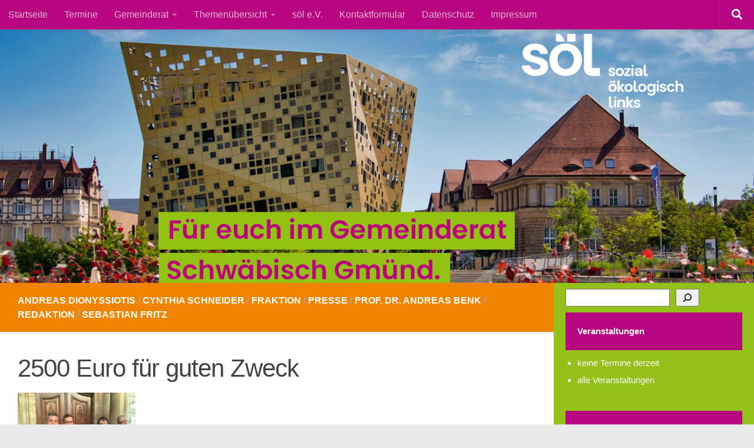

--- FILE ---
content_type: text/html; charset=UTF-8
request_url: https://www.sozial-oekologisch-links-gd.de/2500eurofuer-guten-zweck/
body_size: 18906
content:
<!DOCTYPE html>
<html class="no-js" lang="de">
<head><style>img.lazy{min-height:1px}</style><link href="https://www.sozial-oekologisch-links-gd.de/wp-content/plugins/w3-total-cache/pub/js/lazyload.min.js" as="script">
  <meta charset="UTF-8">
  <meta name="viewport" content="width=device-width, initial-scale=1.0">
  <link rel="profile" href="https://gmpg.org/xfn/11" />
  <link rel="pingback" href="https://www.sozial-oekologisch-links-gd.de/xmlrpc.php">

  <meta name='robots' content='index, follow, max-image-preview:large, max-snippet:-1, max-video-preview:-1' />
<script>document.documentElement.className = document.documentElement.className.replace("no-js","js");</script>

	<!-- This site is optimized with the Yoast SEO plugin v26.8 - https://yoast.com/product/yoast-seo-wordpress/ -->
	<title>2500 Euro für guten Zweck - sozial.ökologisch.links.</title>
	<link rel="canonical" href="https://www.sozial-oekologisch-links-gd.de/2500eurofuer-guten-zweck/" />
	<meta property="og:locale" content="de_DE" />
	<meta property="og:type" content="article" />
	<meta property="og:title" content="2500 Euro für guten Zweck - sozial.ökologisch.links." />
	<meta property="og:description" content="Soziales Die Gmünder Linke-Fraktion unterstützt mehrere Einrichtungen.Schwäbisch Gmünd. Bei dem jüngsten Besuch eines Flüchtlingscamps auf Lesbos prangerte Papst Franziskus das Versagen der europäischen Flüchtlingspolitikan. Das Mittelmeer sei für ungezählte Menschen zu einem „kalten Grab&#046;&#046;&#046;" />
	<meta property="og:url" content="https://www.sozial-oekologisch-links-gd.de/2500eurofuer-guten-zweck/" />
	<meta property="og:site_name" content="sozial.ökologisch.links." />
	<meta property="article:published_time" content="2021-12-10T06:30:38+00:00" />
	<meta property="article:modified_time" content="2022-10-27T10:44:28+00:00" />
	<meta property="og:image" content="https://www.sozial-oekologisch-links-gd.de/wp-content/uploads/2021/05/Bildschirmfoto-2020-01-04-um-16.57.01.png" />
	<meta property="og:image:width" content="927" />
	<meta property="og:image:height" content="695" />
	<meta property="og:image:type" content="image/png" />
	<meta name="author" content="Sebastian Fritz" />
	<meta name="twitter:card" content="summary_large_image" />
	<meta name="twitter:label1" content="Verfasst von" />
	<meta name="twitter:data1" content="Sebastian Fritz" />
	<meta name="twitter:label2" content="Geschätzte Lesezeit" />
	<meta name="twitter:data2" content="1 Minute" />
	<script type="application/ld+json" class="yoast-schema-graph">{"@context":"https://schema.org","@graph":[{"@type":"Article","@id":"https://www.sozial-oekologisch-links-gd.de/2500eurofuer-guten-zweck/#article","isPartOf":{"@id":"https://www.sozial-oekologisch-links-gd.de/2500eurofuer-guten-zweck/"},"author":{"name":"Sebastian Fritz","@id":"https://www.sozial-oekologisch-links-gd.de/#/schema/person/c3ea8900ca3211ef6ac3797b0e99f383"},"headline":"2500 Euro für guten Zweck","datePublished":"2021-12-10T06:30:38+00:00","dateModified":"2022-10-27T10:44:28+00:00","mainEntityOfPage":{"@id":"https://www.sozial-oekologisch-links-gd.de/2500eurofuer-guten-zweck/"},"wordCount":155,"commentCount":0,"publisher":{"@id":"https://www.sozial-oekologisch-links-gd.de/#organization"},"image":{"@id":"https://www.sozial-oekologisch-links-gd.de/2500eurofuer-guten-zweck/#primaryimage"},"thumbnailUrl":"https://www.sozial-oekologisch-links-gd.de/wp-content/uploads/2021/05/Bildschirmfoto-2020-01-04-um-16.57.01.png","articleSection":["Andreas Dionyssiotis","Cynthia Schneider","Fraktion","Presse","Prof. Dr. Andreas Benk","Redaktion","Sebastian Fritz"],"inLanguage":"de","potentialAction":[{"@type":"CommentAction","name":"Comment","target":["https://www.sozial-oekologisch-links-gd.de/2500eurofuer-guten-zweck/#respond"]}]},{"@type":"WebPage","@id":"https://www.sozial-oekologisch-links-gd.de/2500eurofuer-guten-zweck/","url":"https://www.sozial-oekologisch-links-gd.de/2500eurofuer-guten-zweck/","name":"2500 Euro für guten Zweck - sozial.ökologisch.links.","isPartOf":{"@id":"https://www.sozial-oekologisch-links-gd.de/#website"},"primaryImageOfPage":{"@id":"https://www.sozial-oekologisch-links-gd.de/2500eurofuer-guten-zweck/#primaryimage"},"image":{"@id":"https://www.sozial-oekologisch-links-gd.de/2500eurofuer-guten-zweck/#primaryimage"},"thumbnailUrl":"https://www.sozial-oekologisch-links-gd.de/wp-content/uploads/2021/05/Bildschirmfoto-2020-01-04-um-16.57.01.png","datePublished":"2021-12-10T06:30:38+00:00","dateModified":"2022-10-27T10:44:28+00:00","breadcrumb":{"@id":"https://www.sozial-oekologisch-links-gd.de/2500eurofuer-guten-zweck/#breadcrumb"},"inLanguage":"de","potentialAction":[{"@type":"ReadAction","target":["https://www.sozial-oekologisch-links-gd.de/2500eurofuer-guten-zweck/"]}]},{"@type":"ImageObject","inLanguage":"de","@id":"https://www.sozial-oekologisch-links-gd.de/2500eurofuer-guten-zweck/#primaryimage","url":"https://www.sozial-oekologisch-links-gd.de/wp-content/uploads/2021/05/Bildschirmfoto-2020-01-04-um-16.57.01.png","contentUrl":"https://www.sozial-oekologisch-links-gd.de/wp-content/uploads/2021/05/Bildschirmfoto-2020-01-04-um-16.57.01.png","width":927,"height":695},{"@type":"BreadcrumbList","@id":"https://www.sozial-oekologisch-links-gd.de/2500eurofuer-guten-zweck/#breadcrumb","itemListElement":[{"@type":"ListItem","position":1,"name":"Startseite","item":"https://www.sozial-oekologisch-links-gd.de/"},{"@type":"ListItem","position":2,"name":"2500 Euro für guten Zweck"}]},{"@type":"WebSite","@id":"https://www.sozial-oekologisch-links-gd.de/#website","url":"https://www.sozial-oekologisch-links-gd.de/","name":"sozial oekologisch links","description":"Für euch im Gemeinderat Schwäbisch Gmünd","publisher":{"@id":"https://www.sozial-oekologisch-links-gd.de/#organization"},"potentialAction":[{"@type":"SearchAction","target":{"@type":"EntryPoint","urlTemplate":"https://www.sozial-oekologisch-links-gd.de/?s={search_term_string}"},"query-input":{"@type":"PropertyValueSpecification","valueRequired":true,"valueName":"search_term_string"}}],"inLanguage":"de"},{"@type":"Organization","@id":"https://www.sozial-oekologisch-links-gd.de/#organization","name":"sozial oekologisch links","url":"https://www.sozial-oekologisch-links-gd.de/","logo":{"@type":"ImageObject","inLanguage":"de","@id":"https://www.sozial-oekologisch-links-gd.de/#/schema/logo/image/","url":"https://www.sozial-oekologisch-links-gd.de/wp-content/uploads/2023/04/cropped-favicon.png","contentUrl":"https://www.sozial-oekologisch-links-gd.de/wp-content/uploads/2023/04/cropped-favicon.png","width":512,"height":512,"caption":"sozial oekologisch links"},"image":{"@id":"https://www.sozial-oekologisch-links-gd.de/#/schema/logo/image/"}},{"@type":"Person","@id":"https://www.sozial-oekologisch-links-gd.de/#/schema/person/c3ea8900ca3211ef6ac3797b0e99f383","name":"Sebastian Fritz","url":"https://www.sozial-oekologisch-links-gd.de/author/sebastian-fritz/"}]}</script>
	<!-- / Yoast SEO plugin. -->


<link rel="alternate" type="application/rss+xml" title="sozial.ökologisch.links. &raquo; Feed" href="https://www.sozial-oekologisch-links-gd.de/feed/" />
<link rel="alternate" type="application/rss+xml" title="sozial.ökologisch.links. &raquo; Kommentar-Feed" href="https://www.sozial-oekologisch-links-gd.de/comments/feed/" />
<link id="hu-user-gfont" href="//www.sozial-oekologisch-links-gd.de/wp-content/uploads/omgf/hu-user-gfont/hu-user-gfont.css?ver=1666262864" rel="stylesheet" type="text/css"><link rel="alternate" title="oEmbed (JSON)" type="application/json+oembed" href="https://www.sozial-oekologisch-links-gd.de/wp-json/oembed/1.0/embed?url=https%3A%2F%2Fwww.sozial-oekologisch-links-gd.de%2F2500eurofuer-guten-zweck%2F" />
<link rel="alternate" title="oEmbed (XML)" type="text/xml+oembed" href="https://www.sozial-oekologisch-links-gd.de/wp-json/oembed/1.0/embed?url=https%3A%2F%2Fwww.sozial-oekologisch-links-gd.de%2F2500eurofuer-guten-zweck%2F&#038;format=xml" />
<style id='wp-img-auto-sizes-contain-inline-css'>
img:is([sizes=auto i],[sizes^="auto," i]){contain-intrinsic-size:3000px 1500px}
/*# sourceURL=wp-img-auto-sizes-contain-inline-css */
</style>
<style id='wp-emoji-styles-inline-css'>

	img.wp-smiley, img.emoji {
		display: inline !important;
		border: none !important;
		box-shadow: none !important;
		height: 1em !important;
		width: 1em !important;
		margin: 0 0.07em !important;
		vertical-align: -0.1em !important;
		background: none !important;
		padding: 0 !important;
	}
/*# sourceURL=wp-emoji-styles-inline-css */
</style>
<style id='wp-block-library-inline-css'>
:root{--wp-block-synced-color:#7a00df;--wp-block-synced-color--rgb:122,0,223;--wp-bound-block-color:var(--wp-block-synced-color);--wp-editor-canvas-background:#ddd;--wp-admin-theme-color:#007cba;--wp-admin-theme-color--rgb:0,124,186;--wp-admin-theme-color-darker-10:#006ba1;--wp-admin-theme-color-darker-10--rgb:0,107,160.5;--wp-admin-theme-color-darker-20:#005a87;--wp-admin-theme-color-darker-20--rgb:0,90,135;--wp-admin-border-width-focus:2px}@media (min-resolution:192dpi){:root{--wp-admin-border-width-focus:1.5px}}.wp-element-button{cursor:pointer}:root .has-very-light-gray-background-color{background-color:#eee}:root .has-very-dark-gray-background-color{background-color:#313131}:root .has-very-light-gray-color{color:#eee}:root .has-very-dark-gray-color{color:#313131}:root .has-vivid-green-cyan-to-vivid-cyan-blue-gradient-background{background:linear-gradient(135deg,#00d084,#0693e3)}:root .has-purple-crush-gradient-background{background:linear-gradient(135deg,#34e2e4,#4721fb 50%,#ab1dfe)}:root .has-hazy-dawn-gradient-background{background:linear-gradient(135deg,#faaca8,#dad0ec)}:root .has-subdued-olive-gradient-background{background:linear-gradient(135deg,#fafae1,#67a671)}:root .has-atomic-cream-gradient-background{background:linear-gradient(135deg,#fdd79a,#004a59)}:root .has-nightshade-gradient-background{background:linear-gradient(135deg,#330968,#31cdcf)}:root .has-midnight-gradient-background{background:linear-gradient(135deg,#020381,#2874fc)}:root{--wp--preset--font-size--normal:16px;--wp--preset--font-size--huge:42px}.has-regular-font-size{font-size:1em}.has-larger-font-size{font-size:2.625em}.has-normal-font-size{font-size:var(--wp--preset--font-size--normal)}.has-huge-font-size{font-size:var(--wp--preset--font-size--huge)}.has-text-align-center{text-align:center}.has-text-align-left{text-align:left}.has-text-align-right{text-align:right}.has-fit-text{white-space:nowrap!important}#end-resizable-editor-section{display:none}.aligncenter{clear:both}.items-justified-left{justify-content:flex-start}.items-justified-center{justify-content:center}.items-justified-right{justify-content:flex-end}.items-justified-space-between{justify-content:space-between}.screen-reader-text{border:0;clip-path:inset(50%);height:1px;margin:-1px;overflow:hidden;padding:0;position:absolute;width:1px;word-wrap:normal!important}.screen-reader-text:focus{background-color:#ddd;clip-path:none;color:#444;display:block;font-size:1em;height:auto;left:5px;line-height:normal;padding:15px 23px 14px;text-decoration:none;top:5px;width:auto;z-index:100000}html :where(.has-border-color){border-style:solid}html :where([style*=border-top-color]){border-top-style:solid}html :where([style*=border-right-color]){border-right-style:solid}html :where([style*=border-bottom-color]){border-bottom-style:solid}html :where([style*=border-left-color]){border-left-style:solid}html :where([style*=border-width]){border-style:solid}html :where([style*=border-top-width]){border-top-style:solid}html :where([style*=border-right-width]){border-right-style:solid}html :where([style*=border-bottom-width]){border-bottom-style:solid}html :where([style*=border-left-width]){border-left-style:solid}html :where(img[class*=wp-image-]){height:auto;max-width:100%}:where(figure){margin:0 0 1em}html :where(.is-position-sticky){--wp-admin--admin-bar--position-offset:var(--wp-admin--admin-bar--height,0px)}@media screen and (max-width:600px){html :where(.is-position-sticky){--wp-admin--admin-bar--position-offset:0px}}

/*# sourceURL=wp-block-library-inline-css */
</style><style id='wp-block-categories-inline-css'>
.wp-block-categories{box-sizing:border-box}.wp-block-categories.alignleft{margin-right:2em}.wp-block-categories.alignright{margin-left:2em}.wp-block-categories.wp-block-categories-dropdown.aligncenter{text-align:center}.wp-block-categories .wp-block-categories__label{display:block;width:100%}
/*# sourceURL=https://www.sozial-oekologisch-links-gd.de/wp-includes/blocks/categories/style.min.css */
</style>
<style id='wp-block-heading-inline-css'>
h1:where(.wp-block-heading).has-background,h2:where(.wp-block-heading).has-background,h3:where(.wp-block-heading).has-background,h4:where(.wp-block-heading).has-background,h5:where(.wp-block-heading).has-background,h6:where(.wp-block-heading).has-background{padding:1.25em 2.375em}h1.has-text-align-left[style*=writing-mode]:where([style*=vertical-lr]),h1.has-text-align-right[style*=writing-mode]:where([style*=vertical-rl]),h2.has-text-align-left[style*=writing-mode]:where([style*=vertical-lr]),h2.has-text-align-right[style*=writing-mode]:where([style*=vertical-rl]),h3.has-text-align-left[style*=writing-mode]:where([style*=vertical-lr]),h3.has-text-align-right[style*=writing-mode]:where([style*=vertical-rl]),h4.has-text-align-left[style*=writing-mode]:where([style*=vertical-lr]),h4.has-text-align-right[style*=writing-mode]:where([style*=vertical-rl]),h5.has-text-align-left[style*=writing-mode]:where([style*=vertical-lr]),h5.has-text-align-right[style*=writing-mode]:where([style*=vertical-rl]),h6.has-text-align-left[style*=writing-mode]:where([style*=vertical-lr]),h6.has-text-align-right[style*=writing-mode]:where([style*=vertical-rl]){rotate:180deg}
/*# sourceURL=https://www.sozial-oekologisch-links-gd.de/wp-includes/blocks/heading/style.min.css */
</style>
<style id='wp-block-list-inline-css'>
ol,ul{box-sizing:border-box}:root :where(.wp-block-list.has-background){padding:1.25em 2.375em}
/*# sourceURL=https://www.sozial-oekologisch-links-gd.de/wp-includes/blocks/list/style.min.css */
</style>
<style id='wp-block-search-inline-css'>
.wp-block-search__button{margin-left:10px;word-break:normal}.wp-block-search__button.has-icon{line-height:0}.wp-block-search__button svg{height:1.25em;min-height:24px;min-width:24px;width:1.25em;fill:currentColor;vertical-align:text-bottom}:where(.wp-block-search__button){border:1px solid #ccc;padding:6px 10px}.wp-block-search__inside-wrapper{display:flex;flex:auto;flex-wrap:nowrap;max-width:100%}.wp-block-search__label{width:100%}.wp-block-search.wp-block-search__button-only .wp-block-search__button{box-sizing:border-box;display:flex;flex-shrink:0;justify-content:center;margin-left:0;max-width:100%}.wp-block-search.wp-block-search__button-only .wp-block-search__inside-wrapper{min-width:0!important;transition-property:width}.wp-block-search.wp-block-search__button-only .wp-block-search__input{flex-basis:100%;transition-duration:.3s}.wp-block-search.wp-block-search__button-only.wp-block-search__searchfield-hidden,.wp-block-search.wp-block-search__button-only.wp-block-search__searchfield-hidden .wp-block-search__inside-wrapper{overflow:hidden}.wp-block-search.wp-block-search__button-only.wp-block-search__searchfield-hidden .wp-block-search__input{border-left-width:0!important;border-right-width:0!important;flex-basis:0;flex-grow:0;margin:0;min-width:0!important;padding-left:0!important;padding-right:0!important;width:0!important}:where(.wp-block-search__input){appearance:none;border:1px solid #949494;flex-grow:1;font-family:inherit;font-size:inherit;font-style:inherit;font-weight:inherit;letter-spacing:inherit;line-height:inherit;margin-left:0;margin-right:0;min-width:3rem;padding:8px;text-decoration:unset!important;text-transform:inherit}:where(.wp-block-search__button-inside .wp-block-search__inside-wrapper){background-color:#fff;border:1px solid #949494;box-sizing:border-box;padding:4px}:where(.wp-block-search__button-inside .wp-block-search__inside-wrapper) .wp-block-search__input{border:none;border-radius:0;padding:0 4px}:where(.wp-block-search__button-inside .wp-block-search__inside-wrapper) .wp-block-search__input:focus{outline:none}:where(.wp-block-search__button-inside .wp-block-search__inside-wrapper) :where(.wp-block-search__button){padding:4px 8px}.wp-block-search.aligncenter .wp-block-search__inside-wrapper{margin:auto}.wp-block[data-align=right] .wp-block-search.wp-block-search__button-only .wp-block-search__inside-wrapper{float:right}
/*# sourceURL=https://www.sozial-oekologisch-links-gd.de/wp-includes/blocks/search/style.min.css */
</style>
<style id='global-styles-inline-css'>
:root{--wp--preset--aspect-ratio--square: 1;--wp--preset--aspect-ratio--4-3: 4/3;--wp--preset--aspect-ratio--3-4: 3/4;--wp--preset--aspect-ratio--3-2: 3/2;--wp--preset--aspect-ratio--2-3: 2/3;--wp--preset--aspect-ratio--16-9: 16/9;--wp--preset--aspect-ratio--9-16: 9/16;--wp--preset--color--black: #000000;--wp--preset--color--cyan-bluish-gray: #abb8c3;--wp--preset--color--white: #ffffff;--wp--preset--color--pale-pink: #f78da7;--wp--preset--color--vivid-red: #cf2e2e;--wp--preset--color--luminous-vivid-orange: #ff6900;--wp--preset--color--luminous-vivid-amber: #fcb900;--wp--preset--color--light-green-cyan: #7bdcb5;--wp--preset--color--vivid-green-cyan: #00d084;--wp--preset--color--pale-cyan-blue: #8ed1fc;--wp--preset--color--vivid-cyan-blue: #0693e3;--wp--preset--color--vivid-purple: #9b51e0;--wp--preset--gradient--vivid-cyan-blue-to-vivid-purple: linear-gradient(135deg,rgb(6,147,227) 0%,rgb(155,81,224) 100%);--wp--preset--gradient--light-green-cyan-to-vivid-green-cyan: linear-gradient(135deg,rgb(122,220,180) 0%,rgb(0,208,130) 100%);--wp--preset--gradient--luminous-vivid-amber-to-luminous-vivid-orange: linear-gradient(135deg,rgb(252,185,0) 0%,rgb(255,105,0) 100%);--wp--preset--gradient--luminous-vivid-orange-to-vivid-red: linear-gradient(135deg,rgb(255,105,0) 0%,rgb(207,46,46) 100%);--wp--preset--gradient--very-light-gray-to-cyan-bluish-gray: linear-gradient(135deg,rgb(238,238,238) 0%,rgb(169,184,195) 100%);--wp--preset--gradient--cool-to-warm-spectrum: linear-gradient(135deg,rgb(74,234,220) 0%,rgb(151,120,209) 20%,rgb(207,42,186) 40%,rgb(238,44,130) 60%,rgb(251,105,98) 80%,rgb(254,248,76) 100%);--wp--preset--gradient--blush-light-purple: linear-gradient(135deg,rgb(255,206,236) 0%,rgb(152,150,240) 100%);--wp--preset--gradient--blush-bordeaux: linear-gradient(135deg,rgb(254,205,165) 0%,rgb(254,45,45) 50%,rgb(107,0,62) 100%);--wp--preset--gradient--luminous-dusk: linear-gradient(135deg,rgb(255,203,112) 0%,rgb(199,81,192) 50%,rgb(65,88,208) 100%);--wp--preset--gradient--pale-ocean: linear-gradient(135deg,rgb(255,245,203) 0%,rgb(182,227,212) 50%,rgb(51,167,181) 100%);--wp--preset--gradient--electric-grass: linear-gradient(135deg,rgb(202,248,128) 0%,rgb(113,206,126) 100%);--wp--preset--gradient--midnight: linear-gradient(135deg,rgb(2,3,129) 0%,rgb(40,116,252) 100%);--wp--preset--font-size--small: 13px;--wp--preset--font-size--medium: 20px;--wp--preset--font-size--large: 36px;--wp--preset--font-size--x-large: 42px;--wp--preset--spacing--20: 0.44rem;--wp--preset--spacing--30: 0.67rem;--wp--preset--spacing--40: 1rem;--wp--preset--spacing--50: 1.5rem;--wp--preset--spacing--60: 2.25rem;--wp--preset--spacing--70: 3.38rem;--wp--preset--spacing--80: 5.06rem;--wp--preset--shadow--natural: 6px 6px 9px rgba(0, 0, 0, 0.2);--wp--preset--shadow--deep: 12px 12px 50px rgba(0, 0, 0, 0.4);--wp--preset--shadow--sharp: 6px 6px 0px rgba(0, 0, 0, 0.2);--wp--preset--shadow--outlined: 6px 6px 0px -3px rgb(255, 255, 255), 6px 6px rgb(0, 0, 0);--wp--preset--shadow--crisp: 6px 6px 0px rgb(0, 0, 0);}:where(.is-layout-flex){gap: 0.5em;}:where(.is-layout-grid){gap: 0.5em;}body .is-layout-flex{display: flex;}.is-layout-flex{flex-wrap: wrap;align-items: center;}.is-layout-flex > :is(*, div){margin: 0;}body .is-layout-grid{display: grid;}.is-layout-grid > :is(*, div){margin: 0;}:where(.wp-block-columns.is-layout-flex){gap: 2em;}:where(.wp-block-columns.is-layout-grid){gap: 2em;}:where(.wp-block-post-template.is-layout-flex){gap: 1.25em;}:where(.wp-block-post-template.is-layout-grid){gap: 1.25em;}.has-black-color{color: var(--wp--preset--color--black) !important;}.has-cyan-bluish-gray-color{color: var(--wp--preset--color--cyan-bluish-gray) !important;}.has-white-color{color: var(--wp--preset--color--white) !important;}.has-pale-pink-color{color: var(--wp--preset--color--pale-pink) !important;}.has-vivid-red-color{color: var(--wp--preset--color--vivid-red) !important;}.has-luminous-vivid-orange-color{color: var(--wp--preset--color--luminous-vivid-orange) !important;}.has-luminous-vivid-amber-color{color: var(--wp--preset--color--luminous-vivid-amber) !important;}.has-light-green-cyan-color{color: var(--wp--preset--color--light-green-cyan) !important;}.has-vivid-green-cyan-color{color: var(--wp--preset--color--vivid-green-cyan) !important;}.has-pale-cyan-blue-color{color: var(--wp--preset--color--pale-cyan-blue) !important;}.has-vivid-cyan-blue-color{color: var(--wp--preset--color--vivid-cyan-blue) !important;}.has-vivid-purple-color{color: var(--wp--preset--color--vivid-purple) !important;}.has-black-background-color{background-color: var(--wp--preset--color--black) !important;}.has-cyan-bluish-gray-background-color{background-color: var(--wp--preset--color--cyan-bluish-gray) !important;}.has-white-background-color{background-color: var(--wp--preset--color--white) !important;}.has-pale-pink-background-color{background-color: var(--wp--preset--color--pale-pink) !important;}.has-vivid-red-background-color{background-color: var(--wp--preset--color--vivid-red) !important;}.has-luminous-vivid-orange-background-color{background-color: var(--wp--preset--color--luminous-vivid-orange) !important;}.has-luminous-vivid-amber-background-color{background-color: var(--wp--preset--color--luminous-vivid-amber) !important;}.has-light-green-cyan-background-color{background-color: var(--wp--preset--color--light-green-cyan) !important;}.has-vivid-green-cyan-background-color{background-color: var(--wp--preset--color--vivid-green-cyan) !important;}.has-pale-cyan-blue-background-color{background-color: var(--wp--preset--color--pale-cyan-blue) !important;}.has-vivid-cyan-blue-background-color{background-color: var(--wp--preset--color--vivid-cyan-blue) !important;}.has-vivid-purple-background-color{background-color: var(--wp--preset--color--vivid-purple) !important;}.has-black-border-color{border-color: var(--wp--preset--color--black) !important;}.has-cyan-bluish-gray-border-color{border-color: var(--wp--preset--color--cyan-bluish-gray) !important;}.has-white-border-color{border-color: var(--wp--preset--color--white) !important;}.has-pale-pink-border-color{border-color: var(--wp--preset--color--pale-pink) !important;}.has-vivid-red-border-color{border-color: var(--wp--preset--color--vivid-red) !important;}.has-luminous-vivid-orange-border-color{border-color: var(--wp--preset--color--luminous-vivid-orange) !important;}.has-luminous-vivid-amber-border-color{border-color: var(--wp--preset--color--luminous-vivid-amber) !important;}.has-light-green-cyan-border-color{border-color: var(--wp--preset--color--light-green-cyan) !important;}.has-vivid-green-cyan-border-color{border-color: var(--wp--preset--color--vivid-green-cyan) !important;}.has-pale-cyan-blue-border-color{border-color: var(--wp--preset--color--pale-cyan-blue) !important;}.has-vivid-cyan-blue-border-color{border-color: var(--wp--preset--color--vivid-cyan-blue) !important;}.has-vivid-purple-border-color{border-color: var(--wp--preset--color--vivid-purple) !important;}.has-vivid-cyan-blue-to-vivid-purple-gradient-background{background: var(--wp--preset--gradient--vivid-cyan-blue-to-vivid-purple) !important;}.has-light-green-cyan-to-vivid-green-cyan-gradient-background{background: var(--wp--preset--gradient--light-green-cyan-to-vivid-green-cyan) !important;}.has-luminous-vivid-amber-to-luminous-vivid-orange-gradient-background{background: var(--wp--preset--gradient--luminous-vivid-amber-to-luminous-vivid-orange) !important;}.has-luminous-vivid-orange-to-vivid-red-gradient-background{background: var(--wp--preset--gradient--luminous-vivid-orange-to-vivid-red) !important;}.has-very-light-gray-to-cyan-bluish-gray-gradient-background{background: var(--wp--preset--gradient--very-light-gray-to-cyan-bluish-gray) !important;}.has-cool-to-warm-spectrum-gradient-background{background: var(--wp--preset--gradient--cool-to-warm-spectrum) !important;}.has-blush-light-purple-gradient-background{background: var(--wp--preset--gradient--blush-light-purple) !important;}.has-blush-bordeaux-gradient-background{background: var(--wp--preset--gradient--blush-bordeaux) !important;}.has-luminous-dusk-gradient-background{background: var(--wp--preset--gradient--luminous-dusk) !important;}.has-pale-ocean-gradient-background{background: var(--wp--preset--gradient--pale-ocean) !important;}.has-electric-grass-gradient-background{background: var(--wp--preset--gradient--electric-grass) !important;}.has-midnight-gradient-background{background: var(--wp--preset--gradient--midnight) !important;}.has-small-font-size{font-size: var(--wp--preset--font-size--small) !important;}.has-medium-font-size{font-size: var(--wp--preset--font-size--medium) !important;}.has-large-font-size{font-size: var(--wp--preset--font-size--large) !important;}.has-x-large-font-size{font-size: var(--wp--preset--font-size--x-large) !important;}
/*# sourceURL=global-styles-inline-css */
</style>

<style id='classic-theme-styles-inline-css'>
/*! This file is auto-generated */
.wp-block-button__link{color:#fff;background-color:#32373c;border-radius:9999px;box-shadow:none;text-decoration:none;padding:calc(.667em + 2px) calc(1.333em + 2px);font-size:1.125em}.wp-block-file__button{background:#32373c;color:#fff;text-decoration:none}
/*# sourceURL=/wp-includes/css/classic-themes.min.css */
</style>
<link rel='stylesheet' id='contact-form-7-css' href='https://www.sozial-oekologisch-links-gd.de/wp-content/plugins/contact-form-7/includes/css/styles.css?ver=6.1.4' media='all' />
<link rel='stylesheet' id='events-manager-css' href='https://www.sozial-oekologisch-links-gd.de/wp-content/plugins/events-manager/includes/css/events-manager.min.css?ver=7.2.3.1' media='all' />
<style id='events-manager-inline-css'>
body .em { --font-family : inherit; --font-weight : inherit; --font-size : 1em; --line-height : inherit; }
/*# sourceURL=events-manager-inline-css */
</style>
<link rel='stylesheet' id='hph-front-style-css' href='https://www.sozial-oekologisch-links-gd.de/wp-content/themes/hueman-pro/addons/assets/front/css/hph-front.min.css?ver=1.4.29' media='all' />
<link rel='stylesheet' id='hueman-main-style-css' href='https://www.sozial-oekologisch-links-gd.de/wp-content/themes/hueman-pro/assets/front/css/main.min.css?ver=1.4.29' media='all' />
<style id='hueman-main-style-inline-css'>
body { font-family:'Poppins', sans-serif;font-size:1.00rem }@media only screen and (min-width: 720px) {
        .nav > li { font-size:1.00rem; }
      }::selection { background-color: #b7047f; }
::-moz-selection { background-color: #b7047f; }a,a>span.hu-external::after,.themeform label .required,#flexslider-featured .flex-direction-nav .flex-next:hover,#flexslider-featured .flex-direction-nav .flex-prev:hover,.post-hover:hover .post-title a,.post-title a:hover,.sidebar.s1 .post-nav li a:hover i,.content .post-nav li a:hover i,.post-related a:hover,.sidebar.s1 .widget_rss ul li a,#footer .widget_rss ul li a,.sidebar.s1 .widget_calendar a,#footer .widget_calendar a,.sidebar.s1 .alx-tab .tab-item-category a,.sidebar.s1 .alx-posts .post-item-category a,.sidebar.s1 .alx-tab li:hover .tab-item-title a,.sidebar.s1 .alx-tab li:hover .tab-item-comment a,.sidebar.s1 .alx-posts li:hover .post-item-title a,#footer .alx-tab .tab-item-category a,#footer .alx-posts .post-item-category a,#footer .alx-tab li:hover .tab-item-title a,#footer .alx-tab li:hover .tab-item-comment a,#footer .alx-posts li:hover .post-item-title a,.comment-tabs li.active a,.comment-awaiting-moderation,.child-menu a:hover,.child-menu .current_page_item > a,.wp-pagenavi a{ color: #b7047f; }input[type="submit"],.themeform button[type="submit"],.sidebar.s1 .sidebar-top,.sidebar.s1 .sidebar-toggle,#flexslider-featured .flex-control-nav li a.flex-active,.post-tags a:hover,.sidebar.s1 .widget_calendar caption,#footer .widget_calendar caption,.author-bio .bio-avatar:after,.commentlist li.bypostauthor > .comment-body:after,.commentlist li.comment-author-admin > .comment-body:after{ background-color: #b7047f; }.post-format .format-container { border-color: #b7047f; }.sidebar.s1 .alx-tabs-nav li.active a,#footer .alx-tabs-nav li.active a,.comment-tabs li.active a,.wp-pagenavi a:hover,.wp-pagenavi a:active,.wp-pagenavi span.current{ border-bottom-color: #b7047f!important; }.sidebar.s2 .post-nav li a:hover i,
.sidebar.s2 .widget_rss ul li a,
.sidebar.s2 .widget_calendar a,
.sidebar.s2 .alx-tab .tab-item-category a,
.sidebar.s2 .alx-posts .post-item-category a,
.sidebar.s2 .alx-tab li:hover .tab-item-title a,
.sidebar.s2 .alx-tab li:hover .tab-item-comment a,
.sidebar.s2 .alx-posts li:hover .post-item-title a { color: #93c11a; }
.sidebar.s2 .sidebar-top,.sidebar.s2 .sidebar-toggle,.post-comments,.jp-play-bar,.jp-volume-bar-value,.sidebar.s2 .widget_calendar caption{ background-color: #93c11a; }.sidebar.s2 .alx-tabs-nav li.active a { border-bottom-color: #93c11a; }
.post-comments::before { border-right-color: #93c11a; }
      .search-expand,
              #nav-topbar.nav-container { background-color: #b7047f}@media only screen and (min-width: 720px) {
                #nav-topbar .nav ul { background-color: #b7047f; }
              }.is-scrolled #header .nav-container.desktop-sticky,
              .is-scrolled #header .search-expand { background-color: #b7047f; background-color: rgba(183,4,127,0.90) }.is-scrolled .topbar-transparent #nav-topbar.desktop-sticky .nav ul { background-color: #b7047f; background-color: rgba(183,4,127,0.95) }#header { background-color: #b7047f; }
@media only screen and (min-width: 720px) {
  #nav-header .nav ul { background-color: #b7047f; }
}
        #header #nav-mobile { background-color: #b7047f; }.is-scrolled #header #nav-mobile { background-color: #b7047f; background-color: rgba(183,4,127,0.90) }#nav-header.nav-container, #main-header-search .search-expand { background-color: #b7047f; }
@media only screen and (min-width: 720px) {
  #nav-header .nav ul { background-color: #b7047f; }
}
        #footer-bottom { background-color: #f18400; }.site-title a img { max-height: 50px; }.sidebar.expanding, .sidebar.collapsing, .sidebar .sidebar-content, .sidebar .sidebar-toggle, .container-inner > .main::before,.container-inner > .main::after { background-color: #93c11a; }@media only screen and (min-width: 480px) and (max-width: 1200px) { .s2.expanded { background-color: #93c11a; } }@media only screen and (min-width: 480px) and (max-width: 960px) { .s1.expanded { background-color: #93c11a; } }body { background-color: #eaeaea; }
/*# sourceURL=hueman-main-style-inline-css */
</style>
<link rel='stylesheet' id='hueman-font-awesome-css' href='https://www.sozial-oekologisch-links-gd.de/wp-content/themes/hueman-pro/assets/front/css/font-awesome.min.css?ver=1.4.29' media='all' />
<link rel='stylesheet' id='wp-block-paragraph-css' href='https://www.sozial-oekologisch-links-gd.de/wp-includes/blocks/paragraph/style.min.css?ver=6.9' media='all' />
<script id="nb-jquery" src="https://www.sozial-oekologisch-links-gd.de/wp-includes/js/jquery/jquery.min.js?ver=3.7.1" id="jquery-core-js"></script>
<script src="https://www.sozial-oekologisch-links-gd.de/wp-includes/js/jquery/jquery-migrate.min.js?ver=3.4.1" id="jquery-migrate-js"></script>
<script src="https://www.sozial-oekologisch-links-gd.de/wp-includes/js/jquery/ui/core.min.js?ver=1.13.3" id="jquery-ui-core-js"></script>
<script src="https://www.sozial-oekologisch-links-gd.de/wp-includes/js/jquery/ui/mouse.min.js?ver=1.13.3" id="jquery-ui-mouse-js"></script>
<script src="https://www.sozial-oekologisch-links-gd.de/wp-includes/js/jquery/ui/sortable.min.js?ver=1.13.3" id="jquery-ui-sortable-js"></script>
<script src="https://www.sozial-oekologisch-links-gd.de/wp-includes/js/jquery/ui/datepicker.min.js?ver=1.13.3" id="jquery-ui-datepicker-js"></script>
<script id="jquery-ui-datepicker-js-after">
jQuery(function(jQuery){jQuery.datepicker.setDefaults({"closeText":"Schlie\u00dfen","currentText":"Heute","monthNames":["Januar","Februar","M\u00e4rz","April","Mai","Juni","Juli","August","September","Oktober","November","Dezember"],"monthNamesShort":["Jan.","Feb.","M\u00e4rz","Apr.","Mai","Juni","Juli","Aug.","Sep.","Okt.","Nov.","Dez."],"nextText":"Weiter","prevText":"Zur\u00fcck","dayNames":["Sonntag","Montag","Dienstag","Mittwoch","Donnerstag","Freitag","Samstag"],"dayNamesShort":["So.","Mo.","Di.","Mi.","Do.","Fr.","Sa."],"dayNamesMin":["S","M","D","M","D","F","S"],"dateFormat":"d. MM yy","firstDay":1,"isRTL":false});});
//# sourceURL=jquery-ui-datepicker-js-after
</script>
<script src="https://www.sozial-oekologisch-links-gd.de/wp-includes/js/jquery/ui/resizable.min.js?ver=1.13.3" id="jquery-ui-resizable-js"></script>
<script src="https://www.sozial-oekologisch-links-gd.de/wp-includes/js/jquery/ui/draggable.min.js?ver=1.13.3" id="jquery-ui-draggable-js"></script>
<script src="https://www.sozial-oekologisch-links-gd.de/wp-includes/js/jquery/ui/controlgroup.min.js?ver=1.13.3" id="jquery-ui-controlgroup-js"></script>
<script src="https://www.sozial-oekologisch-links-gd.de/wp-includes/js/jquery/ui/checkboxradio.min.js?ver=1.13.3" id="jquery-ui-checkboxradio-js"></script>
<script src="https://www.sozial-oekologisch-links-gd.de/wp-includes/js/jquery/ui/button.min.js?ver=1.13.3" id="jquery-ui-button-js"></script>
<script src="https://www.sozial-oekologisch-links-gd.de/wp-includes/js/jquery/ui/dialog.min.js?ver=1.13.3" id="jquery-ui-dialog-js"></script>
<script id="events-manager-js-extra">
var EM = {"ajaxurl":"https://www.sozial-oekologisch-links-gd.de/wp-admin/admin-ajax.php","locationajaxurl":"https://www.sozial-oekologisch-links-gd.de/wp-admin/admin-ajax.php?action=locations_search","firstDay":"1","locale":"de","dateFormat":"yy-mm-dd","ui_css":"https://www.sozial-oekologisch-links-gd.de/wp-content/plugins/events-manager/includes/css/jquery-ui/build.min.css","show24hours":"1","is_ssl":"1","autocomplete_limit":"10","calendar":{"breakpoints":{"small":560,"medium":908,"large":false},"month_format":"M Y"},"phone":"","datepicker":{"format":"d.m.Y","locale":"de"},"search":{"breakpoints":{"small":650,"medium":850,"full":false}},"url":"https://www.sozial-oekologisch-links-gd.de/wp-content/plugins/events-manager","assets":{"input.em-uploader":{"js":{"em-uploader":{"url":"https://www.sozial-oekologisch-links-gd.de/wp-content/plugins/events-manager/includes/js/em-uploader.js?v=7.2.3.1","event":"em_uploader_ready"}}},".em-event-editor":{"js":{"event-editor":{"url":"https://www.sozial-oekologisch-links-gd.de/wp-content/plugins/events-manager/includes/js/events-manager-event-editor.js?v=7.2.3.1","event":"em_event_editor_ready"}},"css":{"event-editor":"https://www.sozial-oekologisch-links-gd.de/wp-content/plugins/events-manager/includes/css/events-manager-event-editor.min.css?v=7.2.3.1"}},".em-recurrence-sets, .em-timezone":{"js":{"luxon":{"url":"luxon/luxon.js?v=7.2.3.1","event":"em_luxon_ready"}}},".em-booking-form, #em-booking-form, .em-booking-recurring, .em-event-booking-form":{"js":{"em-bookings":{"url":"https://www.sozial-oekologisch-links-gd.de/wp-content/plugins/events-manager/includes/js/bookingsform.js?v=7.2.3.1","event":"em_booking_form_js_loaded"}}},"#em-opt-archetypes":{"js":{"archetypes":"https://www.sozial-oekologisch-links-gd.de/wp-content/plugins/events-manager/includes/js/admin-archetype-editor.js?v=7.2.3.1","archetypes_ms":"https://www.sozial-oekologisch-links-gd.de/wp-content/plugins/events-manager/includes/js/admin-archetypes.js?v=7.2.3.1","qs":"qs/qs.js?v=7.2.3.1"}}},"cached":"1","txt_search":"Suche","txt_searching":"Suche...","txt_loading":"Wird geladen\u00a0\u2026"};
//# sourceURL=events-manager-js-extra
</script>
<script src="https://www.sozial-oekologisch-links-gd.de/wp-content/plugins/events-manager/includes/js/events-manager.js?ver=7.2.3.1" id="events-manager-js"></script>
<script src="https://www.sozial-oekologisch-links-gd.de/wp-content/plugins/events-manager/includes/external/flatpickr/l10n/de.js?ver=7.2.3.1" id="em-flatpickr-localization-js"></script>
<link rel="https://api.w.org/" href="https://www.sozial-oekologisch-links-gd.de/wp-json/" /><link rel="alternate" title="JSON" type="application/json" href="https://www.sozial-oekologisch-links-gd.de/wp-json/wp/v2/posts/8371" /><link rel="EditURI" type="application/rsd+xml" title="RSD" href="https://www.sozial-oekologisch-links-gd.de/xmlrpc.php?rsd" />
<meta name="generator" content="WordPress 6.9" />
<link rel='shortlink' href='https://www.sozial-oekologisch-links-gd.de/?p=8371' />
    <link rel="preload" as="font" type="font/woff2" href="https://www.sozial-oekologisch-links-gd.de/wp-content/themes/hueman-pro/assets/front/webfonts/fa-brands-400.woff2?v=5.15.2" crossorigin="anonymous"/>
    <link rel="preload" as="font" type="font/woff2" href="https://www.sozial-oekologisch-links-gd.de/wp-content/themes/hueman-pro/assets/front/webfonts/fa-regular-400.woff2?v=5.15.2" crossorigin="anonymous"/>
    <link rel="preload" as="font" type="font/woff2" href="https://www.sozial-oekologisch-links-gd.de/wp-content/themes/hueman-pro/assets/front/webfonts/fa-solid-900.woff2?v=5.15.2" crossorigin="anonymous"/>
  <!--[if lt IE 9]>
<script src="https://www.sozial-oekologisch-links-gd.de/wp-content/themes/hueman-pro/assets/front/js/ie/html5shiv-printshiv.min.js"></script>
<script src="https://www.sozial-oekologisch-links-gd.de/wp-content/themes/hueman-pro/assets/front/js/ie/selectivizr.js"></script>
<![endif]-->
<link rel="icon" href="https://www.sozial-oekologisch-links-gd.de/wp-content/uploads/2024/01/cropped-webicon2-32x32.png" sizes="32x32" />
<link rel="icon" href="https://www.sozial-oekologisch-links-gd.de/wp-content/uploads/2024/01/cropped-webicon2-192x192.png" sizes="192x192" />
<link rel="apple-touch-icon" href="https://www.sozial-oekologisch-links-gd.de/wp-content/uploads/2024/01/cropped-webicon2-180x180.png" />
<meta name="msapplication-TileImage" content="https://www.sozial-oekologisch-links-gd.de/wp-content/uploads/2024/01/cropped-webicon2-270x270.png" />
		<style id="wp-custom-css">
			/*Hintergrund Seitenkopf*/
.page-title {
  background: #f18400;
}

/*Hintergrund Seitenkopf Titel*/
.page-title h1, .page-title h2, .page-title h4, .page-title hu-pad group {
	color: #ffffff;
}

/*Hintergrund Seitenkopf Link*/
li.category a {
	color: #ffffff;
}

/* Überschriften Sidebar */
.sidebar .widget h2 {
  padding: 20px;
	color: #fff;
  background-color: #b7047f;
}

/*Abstände*/
.sidebar .widget {
  padding: 10px 20px 0px 20px;
}

/* Navigation Beiträge über Sidebar*/
 .sidebar-content ul.post-nav {
	display: none;
}

/* Kategorien Farbe Marker*/
.widget div > ul li a::before, .widget > ul li a::before, .widget > ul li::before, .widget_calendar caption::before {
  font-family: 'Font Awesome 5 Free';
  font-weight: 900;
  -moz-osx-font-smoothing: grayscale;
  -webkit-font-smoothing: antialiased;
  font-style: normal;
  font-variant: normal;
  text-rendering: auto;
  font-size: 12px;
  margin-right: 6px;
  color: #b7047f;
  display: inline-block !important;;
  width: 1em;
  text-align: center;
}

/* Marker Veranstaltungen */
.em.em-item .em-item-image.has-placeholder, .em.em-list .em-item .em-item-image.has-placeholder, .em.em-list-widget .em-item .em-item-image.has-placeholder {
  display: none;
}

/* Listenpunkte Veranstaltungen 
.em.pixelbones ul li {
  list-style-type: none;
}
*/

/* Listenpunkte Veranstaltungen */
.em.pixelbones ul li {
	margin-left: 20px;
	list-style-position: outside;
  list-style-image: none;
  list-style-type: disc;
	color: #ffffff;
	font-weight: 400;
}


/* Veranstaltungs-links */
.em.pixelbones a {
  color: #ffffff !important;
  background-color: transparent !important;
  -webkit-box-shadow: none !important;
  box-shadow: none !important;
}

.em.pixelbones a:hover {
  color: #b7047f !important;
  background-color: transparent !important;
  -webkit-box-shadow: none !important;
  box-shadow: none !important;
}

 /* Listenpunkte Kategorien
	widget_categories ul li a {
	color: #ffffff !important;
  display: block;
	list-style-image: none;	
  list-style-type: disc;
  padding-left: 10px; 
  margin: 1em;
}
*/

 /* Listenpunkte Kategorien*/
.widget_categories ul li a {
	color: #ffffff !important;
	font-weight: 400;
}

.widget_categories ul li a:hover {
	color: #b7047f !important;
}


 /* Listenpunkte Links */
#block-18 ul {
  display: block; 
  margin: 1em;
}

#block-18  ul li a {
	color: #ffffff !important;
	font-weight: 400;
}

#block-18  ul li a:hover {
	color: #b7047f !important;
	font-weight: 400;
}

#block-18 ul li { 
  list-style-type: disc;
	color: #b7047f;
	padding: 10px 0;
	border-bottom: 1px solid #e4e4e4;	
}









/* Beitragsbilder im Einzelbeitrag */
.image-container img {
  width: 200px;
  height: auto;
}


/* Datumsanzeige Einzelbeitrag */
.post-byline {
	display: none;
}

/* Topnavi
.nav ul li {
  display: none;
  position: absolute;
  left: 0;
  top: 30px;
  width: 180px;
  padding: 0px 0;
  z-index: 2;
	font-family: 'Poppins', sans-serif;
  -webkit-transform: translateZ(0);
  -webkit-box-shadow: 0 2px 2px rgba(0,0,0,.15);
  box-shadow: 0 2px 2px rgba(0,0,0,.15);
}*/

/* nav ul.sub-menu {
  display: none;
  position: absolute;
  left: 0;
  top: 40px;
  width: 180px;
  padding: 0px 0;
  z-index: 2;
}*/

/* Position Logo */
.site-title {
  float: left;
	padding: 0;
}

/* Background Submenu */
#nav-header .nav li a {
  color: #fff;
  color: rgba(255,255,255,.7);
  background-color: #b7047f;
	padding-top: 10px;
}

/* Wordpress und Hueman Pro Anzeige im Footer */
#credit {
	display: none;
}

#copyright p {
	color: #ffffff;
}		</style>
		            <style id="grids-css" type="text/css">
                .post-list .grid-item {float: left; }
                .cols-1 .grid-item { width: 100%; }
                .cols-2 .grid-item { width: 50%; }
                .cols-3 .grid-item { width: 33.3%; }
                .cols-4 .grid-item { width: 25%; }
                @media only screen and (max-width: 719px) {
                      #grid-wrapper .grid-item{
                        width: 100%;
                      }
                }
            </style>
            <style id='nimble-global-inline-style-inline-css'>
.nb-loc [data-sek-level], .nb-loc [data-sek-level] p, .nb-loc [data-sek-level] .sek-btn, .nb-loc [data-sek-level] button, .nb-loc [data-sek-level] input, .nb-loc [data-sek-level] select, .nb-loc [data-sek-level] optgroup, .nb-loc [data-sek-level] textarea, .nb-loc [data-sek-level] ul, .nb-loc [data-sek-level] ol, .nb-loc [data-sek-level] li{font-family:'Poppins';color:#000000;}
/*# sourceURL=nimble-global-inline-style-inline-css */
</style>
</head>

<body class="nb-3-3-8 nimble-no-local-data-skp__post_post_8371 nimble-no-group-site-tmpl-skp__all_post wp-singular post-template-default single single-post postid-8371 single-format-standard wp-custom-logo wp-embed-responsive wp-theme-hueman-pro sek-hide-rc-badge col-2cl boxed topbar-enabled header-desktop-sticky header-mobile-sticky hu-header-img-full-width hu-header-img-natural-height hueman-pro-1-4-29 chrome">
<div id="wrapper">
  <a class="screen-reader-text skip-link" href="#content">Unter dem Inhalt</a>
  
  <header id="header" class="top-menu-mobile-on one-mobile-menu top_menu header-ads-desktop  topbar-transparent has-header-img">
        <nav class="nav-container group mobile-menu mobile-sticky " id="nav-mobile" data-menu-id="header-1">
  <div class="mobile-title-logo-in-header"></div>
        
                    <!-- <div class="ham__navbar-toggler collapsed" aria-expanded="false">
          <div class="ham__navbar-span-wrapper">
            <span class="ham-toggler-menu__span"></span>
          </div>
        </div> -->
        <button class="ham__navbar-toggler-two collapsed" title="Menu" aria-expanded="false">
          <span class="ham__navbar-span-wrapper">
            <span class="line line-1"></span>
            <span class="line line-2"></span>
            <span class="line line-3"></span>
          </span>
        </button>
            
      <div class="nav-text"></div>
      <div class="nav-wrap container">
                  <ul class="nav container-inner group mobile-search">
                            <li>
                  <form role="search" method="get" class="search-form" action="https://www.sozial-oekologisch-links-gd.de/">
				<label>
					<span class="screen-reader-text">Suche nach:</span>
					<input type="search" class="search-field" placeholder="Suchen …" value="" name="s" />
				</label>
				<input type="submit" class="search-submit" value="Suchen" />
			</form>                </li>
                      </ul>
                <ul id="menu-topmenu" class="nav container-inner group"><li id="menu-item-11853" class="menu-item menu-item-type-custom menu-item-object-custom menu-item-11853"><a href="https://www.sozial-ökologisch-links-gd.de/">Startseite</a></li>
<li id="menu-item-8826" class="menu-item menu-item-type-post_type menu-item-object-page menu-item-8826"><a href="https://www.sozial-oekologisch-links-gd.de/termine/">Termine</a></li>
<li id="menu-item-11876" class="menu-item menu-item-type-post_type menu-item-object-page menu-item-has-children menu-item-11876"><a href="https://www.sozial-oekologisch-links-gd.de/gemeinderat/">Gemeinderat</a>
<ul class="sub-menu">
	<li id="menu-item-8923" class="menu-item menu-item-type-post_type menu-item-object-page menu-item-8923"><a href="https://www.sozial-oekologisch-links-gd.de/gemeinderat/sebastian-fritz/">Sebastian Fritz (Fraktionsvorsitzender)</a></li>
	<li id="menu-item-8922" class="menu-item menu-item-type-post_type menu-item-object-page menu-item-8922"><a href="https://www.sozial-oekologisch-links-gd.de/gemeinderat/cynthia-schneider/">Cynthia Schneider (stellvertretende Fraktionsvorsitzende)</a></li>
	<li id="menu-item-8919" class="menu-item menu-item-type-post_type menu-item-object-page menu-item-8919"><a href="https://www.sozial-oekologisch-links-gd.de/gemeinderat/prof-dr-andreas-benk/">Prof. Dr. Andreas Benk</a></li>
	<li id="menu-item-8920" class="menu-item menu-item-type-post_type menu-item-object-page menu-item-8920"><a href="https://www.sozial-oekologisch-links-gd.de/gemeinderat/andreas-dionyssiotis/">Andreas Dionyssiotis</a></li>
</ul>
</li>
<li id="menu-item-13011" class="menu-item menu-item-type-post_type menu-item-object-page menu-item-has-children menu-item-13011"><a href="https://www.sozial-oekologisch-links-gd.de/themen-kommunalwahl/">Themenübersicht</a>
<ul class="sub-menu">
	<li id="menu-item-13017" class="menu-item menu-item-type-post_type menu-item-object-page menu-item-13017"><a href="https://www.sozial-oekologisch-links-gd.de/themenuebersicht/">Themenübersicht</a></li>
	<li id="menu-item-13016" class="menu-item menu-item-type-post_type menu-item-object-page menu-item-has-children menu-item-13016"><a href="https://www.sozial-oekologisch-links-gd.de/langtexte-zum-thema/">Langtexte zum Thema</a>
	<ul class="sub-menu">
		<li id="menu-item-13241" class="menu-item menu-item-type-post_type menu-item-object-page menu-item-13241"><a href="https://www.sozial-oekologisch-links-gd.de/langtexte-zum-thema/1-thema-wohnen/">1. Thema Wohnen</a></li>
		<li id="menu-item-13121" class="menu-item menu-item-type-post_type menu-item-object-page menu-item-13121"><a href="https://www.sozial-oekologisch-links-gd.de/langtexte-zum-thema/2-thema-mobilitaet/">2. Thema Mobilität</a></li>
		<li id="menu-item-13147" class="menu-item menu-item-type-post_type menu-item-object-page menu-item-13147"><a href="https://www.sozial-oekologisch-links-gd.de/langtexte-zum-thema/4-thema-wirtschaft/">4. Thema Wirtschaft</a></li>
		<li id="menu-item-13129" class="menu-item menu-item-type-post_type menu-item-object-page menu-item-13129"><a href="https://www.sozial-oekologisch-links-gd.de/langtexte-zum-thema/5-thema-oekologie/">5. Thema Ökologie</a></li>
		<li id="menu-item-13205" class="menu-item menu-item-type-post_type menu-item-object-page menu-item-13205"><a href="https://www.sozial-oekologisch-links-gd.de/langtexte-zum-thema/6-thema-bildungsorte/">6. Thema Bildungsorte</a></li>
		<li id="menu-item-13210" class="menu-item menu-item-type-post_type menu-item-object-page menu-item-13210"><a href="https://www.sozial-oekologisch-links-gd.de/langtexte-zum-thema/7-thema-jugend/">7. Thema Jugend</a></li>
		<li id="menu-item-13264" class="menu-item menu-item-type-post_type menu-item-object-page menu-item-13264"><a href="https://www.sozial-oekologisch-links-gd.de/langtexte-zum-thema/8-thema-flaechenfrass/">8. Thema Flächenfraß</a></li>
	</ul>
</li>
</ul>
</li>
<li id="menu-item-12805" class="menu-item menu-item-type-post_type menu-item-object-page menu-item-12805"><a href="https://www.sozial-oekologisch-links-gd.de/soel-e-v/">söl e.V.</a></li>
<li id="menu-item-12599" class="menu-item menu-item-type-post_type menu-item-object-page menu-item-12599"><a href="https://www.sozial-oekologisch-links-gd.de/kontaktformular/">Kontaktformular</a></li>
<li id="menu-item-8916" class="menu-item menu-item-type-post_type menu-item-object-page menu-item-privacy-policy menu-item-8916"><a rel="privacy-policy" href="https://www.sozial-oekologisch-links-gd.de/datenschutz/">Datenschutz</a></li>
<li id="menu-item-8911" class="menu-item menu-item-type-post_type menu-item-object-page menu-item-8911"><a href="https://www.sozial-oekologisch-links-gd.de/impressum/">Impressum</a></li>
</ul>      </div>
</nav><!--/#nav-topbar-->  
        <nav class="nav-container group desktop-menu desktop-sticky " id="nav-topbar" data-menu-id="header-2">
    <div class="nav-text"></div>
  <div class="topbar-toggle-down">
    <i class="fas fa-angle-double-down" aria-hidden="true" data-toggle="down" title="Erweitertes Menü"></i>
    <i class="fas fa-angle-double-up" aria-hidden="true" data-toggle="up" title="Einklapp-Menü"></i>
  </div>
  <div class="nav-wrap container">
    <ul id="menu-topmenu-1" class="nav container-inner group"><li class="menu-item menu-item-type-custom menu-item-object-custom menu-item-11853"><a href="https://www.sozial-ökologisch-links-gd.de/">Startseite</a></li>
<li class="menu-item menu-item-type-post_type menu-item-object-page menu-item-8826"><a href="https://www.sozial-oekologisch-links-gd.de/termine/">Termine</a></li>
<li class="menu-item menu-item-type-post_type menu-item-object-page menu-item-has-children menu-item-11876"><a href="https://www.sozial-oekologisch-links-gd.de/gemeinderat/">Gemeinderat</a>
<ul class="sub-menu">
	<li class="menu-item menu-item-type-post_type menu-item-object-page menu-item-8923"><a href="https://www.sozial-oekologisch-links-gd.de/gemeinderat/sebastian-fritz/">Sebastian Fritz (Fraktionsvorsitzender)</a></li>
	<li class="menu-item menu-item-type-post_type menu-item-object-page menu-item-8922"><a href="https://www.sozial-oekologisch-links-gd.de/gemeinderat/cynthia-schneider/">Cynthia Schneider (stellvertretende Fraktionsvorsitzende)</a></li>
	<li class="menu-item menu-item-type-post_type menu-item-object-page menu-item-8919"><a href="https://www.sozial-oekologisch-links-gd.de/gemeinderat/prof-dr-andreas-benk/">Prof. Dr. Andreas Benk</a></li>
	<li class="menu-item menu-item-type-post_type menu-item-object-page menu-item-8920"><a href="https://www.sozial-oekologisch-links-gd.de/gemeinderat/andreas-dionyssiotis/">Andreas Dionyssiotis</a></li>
</ul>
</li>
<li class="menu-item menu-item-type-post_type menu-item-object-page menu-item-has-children menu-item-13011"><a href="https://www.sozial-oekologisch-links-gd.de/themen-kommunalwahl/">Themenübersicht</a>
<ul class="sub-menu">
	<li class="menu-item menu-item-type-post_type menu-item-object-page menu-item-13017"><a href="https://www.sozial-oekologisch-links-gd.de/themenuebersicht/">Themenübersicht</a></li>
	<li class="menu-item menu-item-type-post_type menu-item-object-page menu-item-has-children menu-item-13016"><a href="https://www.sozial-oekologisch-links-gd.de/langtexte-zum-thema/">Langtexte zum Thema</a>
	<ul class="sub-menu">
		<li class="menu-item menu-item-type-post_type menu-item-object-page menu-item-13241"><a href="https://www.sozial-oekologisch-links-gd.de/langtexte-zum-thema/1-thema-wohnen/">1. Thema Wohnen</a></li>
		<li class="menu-item menu-item-type-post_type menu-item-object-page menu-item-13121"><a href="https://www.sozial-oekologisch-links-gd.de/langtexte-zum-thema/2-thema-mobilitaet/">2. Thema Mobilität</a></li>
		<li class="menu-item menu-item-type-post_type menu-item-object-page menu-item-13147"><a href="https://www.sozial-oekologisch-links-gd.de/langtexte-zum-thema/4-thema-wirtschaft/">4. Thema Wirtschaft</a></li>
		<li class="menu-item menu-item-type-post_type menu-item-object-page menu-item-13129"><a href="https://www.sozial-oekologisch-links-gd.de/langtexte-zum-thema/5-thema-oekologie/">5. Thema Ökologie</a></li>
		<li class="menu-item menu-item-type-post_type menu-item-object-page menu-item-13205"><a href="https://www.sozial-oekologisch-links-gd.de/langtexte-zum-thema/6-thema-bildungsorte/">6. Thema Bildungsorte</a></li>
		<li class="menu-item menu-item-type-post_type menu-item-object-page menu-item-13210"><a href="https://www.sozial-oekologisch-links-gd.de/langtexte-zum-thema/7-thema-jugend/">7. Thema Jugend</a></li>
		<li class="menu-item menu-item-type-post_type menu-item-object-page menu-item-13264"><a href="https://www.sozial-oekologisch-links-gd.de/langtexte-zum-thema/8-thema-flaechenfrass/">8. Thema Flächenfraß</a></li>
	</ul>
</li>
</ul>
</li>
<li class="menu-item menu-item-type-post_type menu-item-object-page menu-item-12805"><a href="https://www.sozial-oekologisch-links-gd.de/soel-e-v/">söl e.V.</a></li>
<li class="menu-item menu-item-type-post_type menu-item-object-page menu-item-12599"><a href="https://www.sozial-oekologisch-links-gd.de/kontaktformular/">Kontaktformular</a></li>
<li class="menu-item menu-item-type-post_type menu-item-object-page menu-item-privacy-policy menu-item-8916"><a rel="privacy-policy" href="https://www.sozial-oekologisch-links-gd.de/datenschutz/">Datenschutz</a></li>
<li class="menu-item menu-item-type-post_type menu-item-object-page menu-item-8911"><a href="https://www.sozial-oekologisch-links-gd.de/impressum/">Impressum</a></li>
</ul>  </div>
      <div id="topbar-header-search" class="container">
      <div class="container-inner">
        <button class="toggle-search"><i class="fas fa-search"></i></button>
        <div class="search-expand">
          <div class="search-expand-inner"><form role="search" method="get" class="search-form" action="https://www.sozial-oekologisch-links-gd.de/">
				<label>
					<span class="screen-reader-text">Suche nach:</span>
					<input type="search" class="search-field" placeholder="Suchen …" value="" name="s" />
				</label>
				<input type="submit" class="search-submit" value="Suchen" />
			</form></div>
        </div>
      </div><!--/.container-inner-->
    </div><!--/.container-->
  
</nav><!--/#nav-topbar-->  
  <div class="container group">
        <div class="container-inner">

                <div id="header-image-wrap">
              <div class="group hu-pad central-header-zone">
                                                  </div>

              <a href="https://www.sozial-oekologisch-links-gd.de/" rel="home"><img src="data:image/svg+xml,%3Csvg%20xmlns='http://www.w3.org/2000/svg'%20viewBox='0%200%201380%20464'%3E%3C/svg%3E" data-src="https://www.sozial-oekologisch-links-gd.de/wp-content/uploads/2024/01/header_neu-e1705673288485.png" width="1380" height="464" alt="" class="new-site-image lazy" data-srcset="https://www.sozial-oekologisch-links-gd.de/wp-content/uploads/2024/01/header_neu-e1705673288485.png 1380w, https://www.sozial-oekologisch-links-gd.de/wp-content/uploads/2024/01/header_neu-e1705673288485-300x101.png 300w, https://www.sozial-oekologisch-links-gd.de/wp-content/uploads/2024/01/header_neu-e1705673288485-1024x344.png 1024w, https://www.sozial-oekologisch-links-gd.de/wp-content/uploads/2024/01/header_neu-e1705673288485-768x258.png 768w, https://www.sozial-oekologisch-links-gd.de/wp-content/uploads/2024/01/header_neu-e1705673288485-720x242.png 720w, https://www.sozial-oekologisch-links-gd.de/wp-content/uploads/2024/01/header_neu-e1705673288485-520x175.png 520w, https://www.sozial-oekologisch-links-gd.de/wp-content/uploads/2024/01/header_neu-e1705673288485-320x108.png 320w" data-sizes="(max-width: 1380px) 100vw, 1380px" decoding="async" fetchpriority="high" /></a>          </div>
      
      
    </div><!--/.container-inner-->
      </div><!--/.container-->

</header><!--/#header-->
  
  <div class="container" id="page">
    <div class="container-inner">
            <div class="main">
        <div class="main-inner group">
          
              <main class="content" id="content">
              <div class="page-title hu-pad group">
          	    		<ul class="meta-single group">
    			<li class="category"><a href="https://www.sozial-oekologisch-links-gd.de/category/im-aufbau-befindliche-fraktion-im-gemeinderat/andreas-dionyssiotis/" rel="category tag">Andreas Dionyssiotis</a> <span>/</span> <a href="https://www.sozial-oekologisch-links-gd.de/category/im-aufbau-befindliche-fraktion-im-gemeinderat/cynthia-schneider/" rel="category tag">Cynthia Schneider</a> <span>/</span> <a href="https://www.sozial-oekologisch-links-gd.de/category/im-aufbau-befindliche-fraktion-im-gemeinderat/" rel="category tag">Fraktion</a> <span>/</span> <a href="https://www.sozial-oekologisch-links-gd.de/category/presse/" rel="category tag">Presse</a> <span>/</span> <a href="https://www.sozial-oekologisch-links-gd.de/category/im-aufbau-befindliche-fraktion-im-gemeinderat/prof-dr-andreas-benk/" rel="category tag">Prof. Dr. Andreas Benk</a> <span>/</span> <a href="https://www.sozial-oekologisch-links-gd.de/category/redaktion/" rel="category tag">Redaktion</a> <span>/</span> <a href="https://www.sozial-oekologisch-links-gd.de/category/im-aufbau-befindliche-fraktion-im-gemeinderat/sebastian-fritz/" rel="category tag">Sebastian Fritz</a></li>
    			    		</ul>
            
    </div><!--/.page-title-->
          <div class="hu-pad group">
              <article class="post-8371 post type-post status-publish format-standard has-post-thumbnail hentry category-andreas-dionyssiotis category-cynthia-schneider category-im-aufbau-befindliche-fraktion-im-gemeinderat category-presse category-prof-dr-andreas-benk category-redaktion category-sebastian-fritz">
    <div class="post-inner group">

      <h1 class="post-title entry-title">2500 Euro für guten Zweck</h1>
  <p class="post-byline">
                      
                                Veröffentlicht <time class="published" datetime="2021-12-10T07:30:38+01:00">10. Dezember 2021</time>
                &middot; Aktualisiert <time class="updated" datetime="2022-10-27T12:44:28+02:00">27. Oktober 2022</time>
                      </p>

                                      <div class="image-container">
              <img width="927" height="695" src="https://www.sozial-oekologisch-links-gd.de/wp-content/uploads/2021/05/Bildschirmfoto-2020-01-04-um-16.57.01.png" class="attachment-full size-full no-lazy wp-post-image" alt="" decoding="async" srcset="https://www.sozial-oekologisch-links-gd.de/wp-content/uploads/2021/05/Bildschirmfoto-2020-01-04-um-16.57.01.png 927w, https://www.sozial-oekologisch-links-gd.de/wp-content/uploads/2021/05/Bildschirmfoto-2020-01-04-um-16.57.01-300x225.png 300w, https://www.sozial-oekologisch-links-gd.de/wp-content/uploads/2021/05/Bildschirmfoto-2020-01-04-um-16.57.01-768x576.png 768w" sizes="(max-width: 927px) 100vw, 927px" />            </div>
              
      <div class="clear"></div>

      <div class="entry themeform share">
        <div class="entry-inner">
          
<p>Soziales Die Gmünder Linke-Fraktion unterstützt mehrere Einrichtungen.<br>Schwäbisch Gmünd. Bei dem jüngsten Besuch eines Flüchtlingscamps auf Lesbos prangerte Papst Franziskus das Versagen der europäischen Flüchtlingspolitikan. Das Mittelmeer sei für ungezählte Menschen zu einem „kalten Grab ohne Grabsteine“ geworden.„Man lässt keine Menschen ertrinken. Punkt. Menschen rettet man“, mit diesen Worten begründete der Ratsvorsitzende der Evangelischen Kirche in Deutschland (EKD), Heinrich Bedford-Strohm, dass die<br>evangelische Kirche ein eigenes Seenotrettungsschiff ins Mittelmeer entsandte und dem Bündnis „United4Rescue“ beitrat.</p>



<span id="more-8371"></span>



<p><br>Die Fraktion „Die Linke“ im Schwäbisch Gmünder Gemeinderat spendete nun von ihren Sitzungsgeldern 1000 Euro für<br>„United4Rescue“. Außerdem unterstützt die Linke-Fraktion drei soziale und kulturelle Einrichtungen mit jeweils 500 Euro. Finanzielle Unterstützung erhalten der Gmünder Tafelladen, die Sozialberatung Schwäbisch Gmünd und die Jugendkunstschule in Trägerschaft der Gmünder Volkshochschule.</p>



<p>Gmünder Tagespost, 10.12.2021</p>
          <nav class="pagination group">
                      </nav><!--/.pagination-->
        </div>

        <div class="sharrre-container no-counter">
	<span>Share</span>
    	   <div id="facebook" data-url="https://www.sozial-oekologisch-links-gd.de/2500eurofuer-guten-zweck/" data-text="2500 Euro für guten Zweck" data-title="Like"></div>
      </div><!--/.sharrre-container-->
<style type="text/css"></style>
<script type="text/javascript">
  	// Sharrre
  	jQuery( function($) {
      //<temporary>
      $('head').append( $( '<style>', { id : 'hide-sharre-count', type : 'text/css', html:'.sharrre-container.no-counter .box .count {display:none;}' } ) );
      //</temporary>
            		            $('#facebook').sharrre({
        			share: {
        				facebook: true
        			},
        			template: '<a class="box" href="#"><div class="count"><i class="fa fa-plus"></i></div><div class="share"><i class="fab fa-facebook-square"></i></div></a>',
        			enableHover: false,
        			enableTracking: true,
              buttons:{layout: 'box_count'},
        			click: function(api, options){
        				api.simulateClick();
        				api.openPopup('facebook');
        			}
        		});
                        
    		
    			// Scrollable sharrre bar, contributed by Erik Frye. Awesome!
    			var $_shareContainer = $(".sharrre-container"),
    			    $_header         = $('#header'),
    			    $_postEntry      = $('.entry'),
        			$window          = $(window),
        			startSharePosition = $_shareContainer.offset(),//object
        			contentBottom    = $_postEntry.offset().top + $_postEntry.outerHeight(),
        			topOfTemplate    = $_header.offset().top,
              topSpacing       = _setTopSpacing();

          //triggered on scroll
    			shareScroll = function(){
      				var scrollTop     = $window.scrollTop() + topOfTemplate,
      				    stopLocation  = contentBottom - ($_shareContainer.outerHeight() + topSpacing);

              $_shareContainer.css({position : 'fixed'});

      				if( scrollTop > stopLocation ){
      					  $_shareContainer.css( { position:'relative' } );
                  $_shareContainer.offset(
                      {
                        top: contentBottom - $_shareContainer.outerHeight(),
                        left: startSharePosition.left,
                      }
                  );
      				}
      				else if (scrollTop >= $_postEntry.offset().top - topSpacing){
      					 $_shareContainer.css( { position:'fixed',top: '100px' } );
                 $_shareContainer.offset(
                      {
                        //top: scrollTop + topSpacing,
                        left: startSharePosition.left,
                      }
                  );
      				} else if (scrollTop < startSharePosition.top + ( topSpacing - 1 ) ) {
      					 $_shareContainer.css( { position:'relative' } );
                 $_shareContainer.offset(
                      {
                        top: $_postEntry.offset().top,
                        left:startSharePosition.left,
                      }
                  );
      				}
    			},

          //triggered on resize
    			shareMove = function() {
      				startSharePosition = $_shareContainer.offset();
      				contentBottom = $_postEntry.offset().top + $_postEntry.outerHeight();
      				topOfTemplate = $_header.offset().top;
      				_setTopSpacing();
    			};

    			/* As new images load the page content body gets longer. The bottom of the content area needs to be adjusted in case images are still loading. */
    			setTimeout( function() {
    				  contentBottom = $_postEntry.offset().top + $_postEntry.outerHeight();
    			}, 2000);

          function _setTopSpacing(){
              var distanceFromTop  = 20;

              if( $window.width() > 1024 ) {
                topSpacing = distanceFromTop + $('.nav-wrap').outerHeight();
              } else {
                topSpacing = distanceFromTop;
              }
              return topSpacing;
          }

          //setup event listeners
          $window.on('scroll', _.throttle( function() {
              if ( $window.width() > 719 ) {
                  shareScroll();
              } else {
                  $_shareContainer.css({
                      top:'',
                      left:'',
                      position:''
                  })
              }
          }, 50 ) );
          $window.on('resize', _.debounce( function() {
              if ( $window.width() > 719 ) {
                  shareMove();
              } else {
                  $_shareContainer.css({
                      top:'',
                      left:'',
                      position:''
                  })
              }
          }, 50 ) );
    		
  	});
</script>
        <div class="clear"></div>
      </div><!--/.entry-->

    </div><!--/.post-inner-->
  </article><!--/.post-->

<div class="clear"></div>





          </div><!--/.hu-pad-->
            </main><!--/.content-->
          

	<div class="sidebar s1 collapsed" data-position="right" data-layout="col-2cl" data-sb-id="s1">

		<button class="sidebar-toggle" title="Seitenleiste ausklappen"><i class="fas sidebar-toggle-arrows"></i></button>

		<div class="sidebar-content">

			
				<ul class="post-nav group">
				<li class="next"><strong>Nächster Beitrag&nbsp;</strong><a href="https://www.sozial-oekologisch-links-gd.de/gmuend-soll-ueber-tempo-30-selbst-entscheiden-duerfen/" rel="next"><i class="fas fa-chevron-right"></i><span>Gmünd soll über Tempo 30 selbst entscheiden dürfen</span></a></li>
		
				<li class="previous"><strong>Vorheriger Beitrag&nbsp;</strong><a href="https://www.sozial-oekologisch-links-gd.de/wenn-der-stadt-die-fachkraefte-fehlen/" rel="prev"><i class="fas fa-chevron-left"></i><span>Wenn der Stadt die Fachkräfte fehlen …</span></a></li>
			</ul>

			
			<div id="block-8" class="widget widget_block widget_search"><form role="search" method="get" action="https://www.sozial-oekologisch-links-gd.de/" class="wp-block-search__button-outside wp-block-search__icon-button wp-block-search"    ><label class="wp-block-search__label screen-reader-text" for="wp-block-search__input-1" >Suchen</label><div class="wp-block-search__inside-wrapper" ><input class="wp-block-search__input" id="wp-block-search__input-1" placeholder="" value="" type="search" name="s" required /><button aria-label="Suchen" class="wp-block-search__button has-icon wp-element-button" type="submit" ><svg class="search-icon" viewBox="0 0 24 24" width="24" height="24">
					<path d="M13 5c-3.3 0-6 2.7-6 6 0 1.4.5 2.7 1.3 3.7l-3.8 3.8 1.1 1.1 3.8-3.8c1 .8 2.3 1.3 3.7 1.3 3.3 0 6-2.7 6-6S16.3 5 13 5zm0 10.5c-2.5 0-4.5-2-4.5-4.5s2-4.5 4.5-4.5 4.5 2 4.5 4.5-2 4.5-4.5 4.5z"></path>
				</svg></button></div></form></div><div id="block-14" class="widget widget_block">
<h2 class="wp-block-heading">Veranstaltungen</h2>
</div><div id="em_widget-2" class="widget widget_em_widget"><div class="em pixelbones em-list-widget em-events-widget"><ul><li class="no-events"><div class="em-list-no-items">keine Termine derzeit</div></li><li class="all-events-link"><a href="https://www.sozial-oekologisch-links-gd.de/termine/" title="alle Veranstaltungen">alle Veranstaltungen</a></li></ul></div></div><div id="block-12" class="widget widget_block">
<h2 class="wp-block-heading">Kategorien</h2>
</div><div id="block-10" class="widget widget_block widget_categories"><ul class="wp-block-categories-list wp-block-categories">	<li class="cat-item cat-item-1"><a href="https://www.sozial-oekologisch-links-gd.de/category/allgemein/">Allgemein</a>
</li>
	<li class="cat-item cat-item-8"><a href="https://www.sozial-oekologisch-links-gd.de/category/im-aufbau-befindliche-fraktion-im-gemeinderat/andreas-dionyssiotis/">Andreas Dionyssiotis</a>
</li>
	<li class="cat-item cat-item-9"><a href="https://www.sozial-oekologisch-links-gd.de/category/im-aufbau-befindliche-fraktion-im-gemeinderat/cynthia-schneider/">Cynthia Schneider</a>
</li>
	<li class="cat-item cat-item-2"><a href="https://www.sozial-oekologisch-links-gd.de/category/im-aufbau-befindliche-fraktion-im-gemeinderat/">Fraktion</a>
</li>
	<li class="cat-item cat-item-4"><a href="https://www.sozial-oekologisch-links-gd.de/category/presse/">Presse</a>
</li>
	<li class="cat-item cat-item-10"><a href="https://www.sozial-oekologisch-links-gd.de/category/im-aufbau-befindliche-fraktion-im-gemeinderat/prof-dr-andreas-benk/">Prof. Dr. Andreas Benk</a>
</li>
	<li class="cat-item cat-item-5"><a href="https://www.sozial-oekologisch-links-gd.de/category/redaktion/">Redaktion</a>
</li>
	<li class="cat-item cat-item-6"><a href="https://www.sozial-oekologisch-links-gd.de/category/im-aufbau-befindliche-fraktion-im-gemeinderat/sebastian-fritz/">Sebastian Fritz</a>
</li>
	<li class="cat-item cat-item-40"><a href="https://www.sozial-oekologisch-links-gd.de/category/soel-e-v/">söl e.V.</a>
</li>
</ul></div><div id="block-16" class="widget widget_block">
<h2 class="wp-block-heading">Links</h2>
</div><div id="block-18" class="widget widget_block">
<ul class="wp-block-list">
<li><a rel="noreferrer noopener" href="https://www.aufstehen-gegen-rassismus.de/" target="_blank">Bündnis Aufstehen gegen Rassismus</a></li>



<li><a rel="noreferrer noopener" href="https://www.facebook.com/Critical-Mass-Schw%C3%A4bisch-Gm%C3%BCnd-116693753075352/" target="_blank">Critical Mass Schwäbisch Gmünd</a></li>



<li><a href="https://www.schwaebisch-gmuend.de/startseite.html" target="_blank" rel="noreferrer noopener">Schwäbisch Gmünd</a></li>
</ul>
</div>
		</div><!--/.sidebar-content-->

	</div><!--/.sidebar-->

	

        </div><!--/.main-inner-->
      </div><!--/.main-->
    </div><!--/.container-inner-->
  </div><!--/.container-->
    <footer id="footer">

    
    
    
    <section class="container" id="footer-bottom">
      <div class="container-inner">

        <a id="back-to-top" href="#"><i class="fas fa-angle-up"></i></a>

        <div class="hu-pad group">

          <div class="grid one-half">
                        
            <div id="copyright">
                <p>sozial.ökologisch.links. © 2026.</p>
            </div><!--/#copyright-->

            
          </div>

          <div class="grid one-half last">
                                          <ul class="social-links"><li><a rel="nofollow noopener noreferrer" class="social-tooltip"  title="Follow us on Facebook" aria-label="Follow us on Facebook" href="https://www.facebook.com/sozialoekologischlinks/" target="_blank" ><i class="fab fa-facebook"></i></a></li><li><a rel="nofollow noopener noreferrer" class="social-tooltip"  title="Follow us on Instagram" aria-label="Follow us on Instagram" href="https://instagram.com/soel_gd" target="_blank" ><i class="fab fa-instagram"></i></a></li><li><a rel="nofollow noopener noreferrer" class="social-tooltip"  title="" aria-label="" href="mailto:#" target="_blank" ><i class="fab "></i></a></li></ul>                                    </div>

        </div><!--/.hu-pad-->

      </div><!--/.container-inner-->
    </section><!--/.container-->

  </footer><!--/#footer-->

</div><!--/#wrapper-->

<script type="speculationrules">
{"prefetch":[{"source":"document","where":{"and":[{"href_matches":"/*"},{"not":{"href_matches":["/wp-*.php","/wp-admin/*","/wp-content/uploads/*","/wp-content/*","/wp-content/plugins/*","/wp-content/themes/hueman-pro/*","/*\\?(.+)"]}},{"not":{"selector_matches":"a[rel~=\"nofollow\"]"}},{"not":{"selector_matches":".no-prefetch, .no-prefetch a"}}]},"eagerness":"conservative"}]}
</script>
<!--
The IP2Location Country Blocker is using IP2Location LITE geolocation database. Please visit https://lite.ip2location.com for more information.
-->
		<script type="text/javascript">
			(function() {
				let targetObjectName = 'EM';
				if ( typeof window[targetObjectName] === 'object' && window[targetObjectName] !== null ) {
					Object.assign( window[targetObjectName], []);
				} else {
					console.warn( 'Could not merge extra data: window.' + targetObjectName + ' not found or not an object.' );
				}
			})();
		</script>
		<script src="https://www.sozial-oekologisch-links-gd.de/wp-includes/js/dist/hooks.min.js?ver=dd5603f07f9220ed27f1" id="wp-hooks-js"></script>
<script src="https://www.sozial-oekologisch-links-gd.de/wp-includes/js/dist/i18n.min.js?ver=c26c3dc7bed366793375" id="wp-i18n-js"></script>
<script id="wp-i18n-js-after">
wp.i18n.setLocaleData( { 'text direction\u0004ltr': [ 'ltr' ] } );
//# sourceURL=wp-i18n-js-after
</script>
<script src="https://www.sozial-oekologisch-links-gd.de/wp-content/plugins/contact-form-7/includes/swv/js/index.js?ver=6.1.4" id="swv-js"></script>
<script id="contact-form-7-js-translations">
( function( domain, translations ) {
	var localeData = translations.locale_data[ domain ] || translations.locale_data.messages;
	localeData[""].domain = domain;
	wp.i18n.setLocaleData( localeData, domain );
} )( "contact-form-7", {"translation-revision-date":"2025-10-26 03:28:49+0000","generator":"GlotPress\/4.0.3","domain":"messages","locale_data":{"messages":{"":{"domain":"messages","plural-forms":"nplurals=2; plural=n != 1;","lang":"de"},"This contact form is placed in the wrong place.":["Dieses Kontaktformular wurde an der falschen Stelle platziert."],"Error:":["Fehler:"]}},"comment":{"reference":"includes\/js\/index.js"}} );
//# sourceURL=contact-form-7-js-translations
</script>
<script id="contact-form-7-js-before">
var wpcf7 = {
    "api": {
        "root": "https:\/\/www.sozial-oekologisch-links-gd.de\/wp-json\/",
        "namespace": "contact-form-7\/v1"
    },
    "cached": 1
};
//# sourceURL=contact-form-7-js-before
</script>
<script src="https://www.sozial-oekologisch-links-gd.de/wp-content/plugins/contact-form-7/includes/js/index.js?ver=6.1.4" id="contact-form-7-js"></script>
<script src="https://www.sozial-oekologisch-links-gd.de/wp-includes/js/underscore.min.js?ver=1.13.7" id="underscore-js"></script>
<script id="hu-front-scripts-js-extra">
var HUParams = {"_disabled":[],"SmoothScroll":{"Enabled":false,"Options":{"touchpadSupport":false}},"centerAllImg":"1","timerOnScrollAllBrowsers":"1","extLinksStyle":"1","extLinksTargetExt":"1","extLinksSkipSelectors":{"classes":["btn","button"],"ids":[]},"imgSmartLoadEnabled":"","imgSmartLoadOpts":{"parentSelectors":[".container .content",".post-row",".container .sidebar","#footer","#header-widgets"],"opts":{"excludeImg":[".tc-holder-img"],"fadeIn_options":100,"threshold":0}},"goldenRatio":"1.618","gridGoldenRatioLimit":"350","sbStickyUserSettings":{"desktop":false,"mobile":false},"sidebarOneWidth":"340","sidebarTwoWidth":"260","isWPMobile":"","menuStickyUserSettings":{"desktop":"stick_up","mobile":"stick_up"},"mobileSubmenuExpandOnClick":"1","submenuTogglerIcon":"\u003Ci class=\"fas fa-angle-down\"\u003E\u003C/i\u003E","isDevMode":"","ajaxUrl":"https://www.sozial-oekologisch-links-gd.de/?huajax=1","frontNonce":{"id":"HuFrontNonce","handle":"4cde49e3a7"},"isWelcomeNoteOn":"","welcomeContent":"","i18n":{"collapsibleExpand":"Erweitertes Men\u00fc","collapsibleCollapse":"Einklapp-Men\u00fc"},"deferFontAwesome":"","fontAwesomeUrl":"https://www.sozial-oekologisch-links-gd.de/wp-content/themes/hueman-pro/assets/front/css/font-awesome.min.css?1.4.29","mainScriptUrl":"https://www.sozial-oekologisch-links-gd.de/wp-content/themes/hueman-pro/assets/front/js/scripts.min.js?1.4.29","flexSliderNeeded":"","flexSliderOptions":{"is_rtl":false,"has_touch_support":true,"is_slideshow":false,"slideshow_speed":5000}};
//# sourceURL=hu-front-scripts-js-extra
</script>
<script src="https://www.sozial-oekologisch-links-gd.de/wp-content/themes/hueman-pro/assets/front/js/scripts.min.js?ver=1.4.29" id="hu-front-scripts-js" defer></script>
<script src="https://www.sozial-oekologisch-links-gd.de/wp-content/themes/hueman-pro/addons/assets/front/js/jQuerySharrre.min.js?ver=6.9" id="sharrre-js"></script>
<script id="wp-emoji-settings" type="application/json">
{"baseUrl":"https://s.w.org/images/core/emoji/17.0.2/72x72/","ext":".png","svgUrl":"https://s.w.org/images/core/emoji/17.0.2/svg/","svgExt":".svg","source":{"concatemoji":"https://www.sozial-oekologisch-links-gd.de/wp-includes/js/wp-emoji-release.min.js?ver=6.9"}}
</script>
<script type="module">
/*! This file is auto-generated */
const a=JSON.parse(document.getElementById("wp-emoji-settings").textContent),o=(window._wpemojiSettings=a,"wpEmojiSettingsSupports"),s=["flag","emoji"];function i(e){try{var t={supportTests:e,timestamp:(new Date).valueOf()};sessionStorage.setItem(o,JSON.stringify(t))}catch(e){}}function c(e,t,n){e.clearRect(0,0,e.canvas.width,e.canvas.height),e.fillText(t,0,0);t=new Uint32Array(e.getImageData(0,0,e.canvas.width,e.canvas.height).data);e.clearRect(0,0,e.canvas.width,e.canvas.height),e.fillText(n,0,0);const a=new Uint32Array(e.getImageData(0,0,e.canvas.width,e.canvas.height).data);return t.every((e,t)=>e===a[t])}function p(e,t){e.clearRect(0,0,e.canvas.width,e.canvas.height),e.fillText(t,0,0);var n=e.getImageData(16,16,1,1);for(let e=0;e<n.data.length;e++)if(0!==n.data[e])return!1;return!0}function u(e,t,n,a){switch(t){case"flag":return n(e,"\ud83c\udff3\ufe0f\u200d\u26a7\ufe0f","\ud83c\udff3\ufe0f\u200b\u26a7\ufe0f")?!1:!n(e,"\ud83c\udde8\ud83c\uddf6","\ud83c\udde8\u200b\ud83c\uddf6")&&!n(e,"\ud83c\udff4\udb40\udc67\udb40\udc62\udb40\udc65\udb40\udc6e\udb40\udc67\udb40\udc7f","\ud83c\udff4\u200b\udb40\udc67\u200b\udb40\udc62\u200b\udb40\udc65\u200b\udb40\udc6e\u200b\udb40\udc67\u200b\udb40\udc7f");case"emoji":return!a(e,"\ud83e\u1fac8")}return!1}function f(e,t,n,a){let r;const o=(r="undefined"!=typeof WorkerGlobalScope&&self instanceof WorkerGlobalScope?new OffscreenCanvas(300,150):document.createElement("canvas")).getContext("2d",{willReadFrequently:!0}),s=(o.textBaseline="top",o.font="600 32px Arial",{});return e.forEach(e=>{s[e]=t(o,e,n,a)}),s}function r(e){var t=document.createElement("script");t.src=e,t.defer=!0,document.head.appendChild(t)}a.supports={everything:!0,everythingExceptFlag:!0},new Promise(t=>{let n=function(){try{var e=JSON.parse(sessionStorage.getItem(o));if("object"==typeof e&&"number"==typeof e.timestamp&&(new Date).valueOf()<e.timestamp+604800&&"object"==typeof e.supportTests)return e.supportTests}catch(e){}return null}();if(!n){if("undefined"!=typeof Worker&&"undefined"!=typeof OffscreenCanvas&&"undefined"!=typeof URL&&URL.createObjectURL&&"undefined"!=typeof Blob)try{var e="postMessage("+f.toString()+"("+[JSON.stringify(s),u.toString(),c.toString(),p.toString()].join(",")+"));",a=new Blob([e],{type:"text/javascript"});const r=new Worker(URL.createObjectURL(a),{name:"wpTestEmojiSupports"});return void(r.onmessage=e=>{i(n=e.data),r.terminate(),t(n)})}catch(e){}i(n=f(s,u,c,p))}t(n)}).then(e=>{for(const n in e)a.supports[n]=e[n],a.supports.everything=a.supports.everything&&a.supports[n],"flag"!==n&&(a.supports.everythingExceptFlag=a.supports.everythingExceptFlag&&a.supports[n]);var t;a.supports.everythingExceptFlag=a.supports.everythingExceptFlag&&!a.supports.flag,a.supports.everything||((t=a.source||{}).concatemoji?r(t.concatemoji):t.wpemoji&&t.twemoji&&(r(t.twemoji),r(t.wpemoji)))});
//# sourceURL=https://www.sozial-oekologisch-links-gd.de/wp-includes/js/wp-emoji-loader.min.js
</script>
<!--[if lt IE 9]>
<script src="https://www.sozial-oekologisch-links-gd.de/wp-content/themes/hueman-pro/assets/front/js/ie/respond.js"></script>
<![endif]-->
<script>window.w3tc_lazyload=1,window.lazyLoadOptions={elements_selector:".lazy",callback_loaded:function(t){var e;try{e=new CustomEvent("w3tc_lazyload_loaded",{detail:{e:t}})}catch(a){(e=document.createEvent("CustomEvent")).initCustomEvent("w3tc_lazyload_loaded",!1,!1,{e:t})}window.dispatchEvent(e)}}</script><script async src="https://www.sozial-oekologisch-links-gd.de/wp-content/plugins/w3-total-cache/pub/js/lazyload.min.js"></script></body>
</html>
<!--
Performance optimized by W3 Total Cache. Learn more: https://www.boldgrid.com/w3-total-cache/?utm_source=w3tc&utm_medium=footer_comment&utm_campaign=free_plugin

Page Caching using Disk: Enhanced 
Lazy Loading

Served from: www.sozial-oekologisch-links-gd.de @ 2026-01-28 07:38:14 by W3 Total Cache
-->